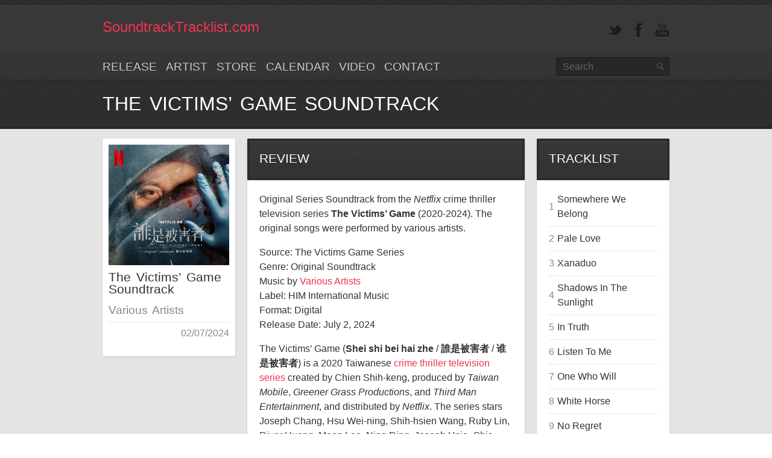

--- FILE ---
content_type: text/html; charset=utf-8
request_url: https://www.google.com/recaptcha/api2/aframe
body_size: 267
content:
<!DOCTYPE HTML><html><head><meta http-equiv="content-type" content="text/html; charset=UTF-8"></head><body><script nonce="zYgT7e6OewkhK-DGOi6R4g">/** Anti-fraud and anti-abuse applications only. See google.com/recaptcha */ try{var clients={'sodar':'https://pagead2.googlesyndication.com/pagead/sodar?'};window.addEventListener("message",function(a){try{if(a.source===window.parent){var b=JSON.parse(a.data);var c=clients[b['id']];if(c){var d=document.createElement('img');d.src=c+b['params']+'&rc='+(localStorage.getItem("rc::a")?sessionStorage.getItem("rc::b"):"");window.document.body.appendChild(d);sessionStorage.setItem("rc::e",parseInt(sessionStorage.getItem("rc::e")||0)+1);localStorage.setItem("rc::h",'1764411571391');}}}catch(b){}});window.parent.postMessage("_grecaptcha_ready", "*");}catch(b){}</script></body></html>

--- FILE ---
content_type: text/css
request_url: https://soundtracktracklist.com/wp-content/themes/replay/style.css?ver=104bbe732853e7e2fbb54ee36fb123e8
body_size: 7308
content:
@charset "utf-8";
html, body, address, blockquote, div, dl, form, h1, h2, h3, h4, h5, h6, pre,
dd, dl, dt, a, code, img, tt, legend, fieldset, label{margin:0;padding:0;text-align:left;}
img, a img, form, fieldset, iframe{border:0;}
body{font:16px Open Sans, Arial, Helvetica, sans-serif;color:#333;background:#fff url(images/patterns/pattern_17.png) center 0;line-height:1.5em;position:relative;overflow-y:scroll;font-display: swap;}
html,
body{height:100%;}
iframe{display:block;overflow:hidden;}
img, object, embed, iframe{max-width:100%;}
img{height:auto;}
object, embed{height:100%;}
address{margin:0 0 1.5em;padding:0;font-style:normal;}
table{width:100%;border:1px solid #ddd;border-right-width:0;border-bottom-width:0;border-spacing:0;border-collapse:collapse;}
thead{font-size:1em;background-color:#222;color:#fff;}
th,td{padding:0.5em 10px;border:1px solid #ddd;border-left-width:0;border-top-width:0;}
p{margin:0 0 1em 0;padding:0;}
p:last-child{margin-bottom:0;}
ul,ol,li{margin:0;padding:0;list-style:none;}
::-moz-selection{color:#fff;background-color:#EE3450;}
::selection{color:#fff;background-color:#EE3450;}
a{text-decoration:none;color:#EE3450;}
a:hover{}
h1, h2, h3, h4, h5, h6, th{font-weight:normal;line-height:1em;font-family:Oswald, Arial, Helvetica, sans-serif;word-spacing:0.15em;font-display: swap;}
h1 a, h2 a, h3 a, h4 a, h5 a, h6 a{color:#EE3450;}
h1 a:hover,
h2 a:hover,
h3 a:hover,
h4 a:hover,
h5 a:hover,
h6 a:hover{color:#EE3450;}
h1{font-size:1.6em;margin-bottom:0.7em;}
h2{font-size:1.5em;margin-bottom:0.6em;}
h3{font-size:1.4em;margin-bottom:0.7em;}
h4{font-size:1.3em;margin-bottom:0.85em;}
h5{font-size:1.3em;margin-bottom:0.6em;}
h6{font-size:1.2em;margin-bottom:0.5em;}
pre, code{font-family:mono-space,monospace;overflow:auto;padding:30px;white-space:pre;}
blockquote{font-style:italic;color:#333;margin-bottom:1em;font-size:1.1em;line-height:1.5em;}
input, select, textarea{width:auto;padding:0.5em 9px;font-size:1em;font-family:Open Sans, Arial, Helvetica, sans-serif;color:#777;border:1px solid #D4D4D4;background:#fff;margin:0 0 1em 0;font-display: swap;}
textarea{resize:none;}
input[type="text"]:focus,
select:focus,
textarea:focus{border-color:#ccc;color:#333;}
input[type="submit"],
input[type="button"]{margin:0;border:0;padding:0;background:none;}
.clear{clear:both;}
.nomargin{margin:0!important;}
.hidden{display:none;}
.fullwidth{display:block;width:100%!important;height:auto;}
.alignnone{margin:0.5em 0 0 0;}
.alignright{float:right;margin:0 0 1em 20px;}
.alignleft{float:left;margin:0 20px 1em 0;}
.aligncenter{display:block;text-align:center;margin:0 auto 1em auto;}
.aligncenter *{text-align:center;}
.title-icon{margin:0 6px -0.25em 0;}
.wp-caption,
.gallery-caption,
.wp-caption-text{border:1px solid #E5E5E5;}
.bypostauthor{font-weight:bold;color:#888;}
.column{float:left;margin-right:20px;}
.last{margin-right:0!important;}
.one-half{width:460px;}
.one-third{width:300px;}
.two-third{width:620px;}
.one-fourth{width:220px;}
.one-fourth-inner{width:210px;}
.three-fourth{width:700px;}
.five-twelfth-inner{width:340px;}
.five-twelfth{width:380px;}
.wrapper{width:100%;position:relative;}
.site-wrapper{position:relative;min-height:100%;}
.container{width:940px;margin:0 auto;}
.header{background:#383838 url(images/subheader_bottom_bg.png) 0 bottom repeat-x;position:relative;z-index:100;}
.supheader{background:url(images/supheader_bg.png) 0 top repeat-x;padding-top:9px;}
.supheader .container{padding:1.5em 0;position:relative;}
.supheader .logo{float:left;font-size:1.5em;}
.supheader .logo a{color:#EE3450;}
.supheader .logo img{display:block;max-width:100%;height:auto;}
.supheader .social-links{float:right;overflow:hidden;padding:5px 0 1px 0;}
.supheader .social-links a{display:block;float:right;margin-left:15px;width:24px;height:25px;background:url(images/social_icons.png) 0 0 no-repeat;}
.social-links a.rss{background-position:-34px 0;}
.social-links a.youtube{background-position:-68px 0;}
.social-links a.flickr{background-position:-102px 0;}
.social-links a.vimeo{background-position:-136px 0;}
.social-links a.reverbnation{background-position:-340px 0;}
.social-links a.google{background-position:-170px 0;}
.social-links a.linkedin{background-position:-204px 0;}
.social-links a.tumblr{background-position:-238px 0;}
.social-links a.lastfm{background-position:-272px 0;}
.social-links a.twitter{background-position:-306px 0;}
.social-links a.soundcloud{background-position:-374px 0;}
.social-links a:hover{background-position:0 -25px;}
.social-links a.rss:hover{background-position:-34px -25px;}
.social-links a.youtube:hover{background-position:-68px -25px;}
.social-links a.flickr:hover{background-position:-102px -25px;}
.social-links a.vimeo:hover{background-position:-136px -25px;}
.social-links a.reverbnation:hover{background-position:-340px -24px;}
.social-links a.google:hover{background-position:-170px -25px;}
.social-links a.linkedin:hover{background-position:-204px -25px;}
.social-links a.tumblr:hover{background-position:-238px -25px;}
.social-links a.lastfm:hover{background-position:-272px -25px;}
.social-links a.twitter:hover{background-position:-306px -25px;}
.social-links a.soundcloud:hover{background-position:-374px -25px;}
.subheader{background:url(images/subheader_top_bg.png) 0 top repeat-x;padding:2px 0 8px 0;}
.search-form{float:right;margin-top:5px;}
.search-form input[type="text"]{margin:0;line-height:19px;height:19px;padding:5px 26px 5px 10px;background:#272727 url(images/search_icon.png) right 8px no-repeat;border-color:#1B1B1B;color:#666;width:150px;}
.search-form input[type="text"]:focus{color:#ccc;}
.subheader .menu{float:left;}
.subheader .menu ul{display:block;}
.subheader .menu li{display:block;position:relative;}
.subheader .menu a{display:block;color:#ccc;font-size:1.2em;text-transform:uppercase;text-shadow:0 -1px 0 #262626;}
.subheader .menu li.current-menu-item > a,
.subheader .menu li.current-menu-parent > a,
.subheader .menu li.hover > a,
.subheader .menu li a:hover{color:#fff;}
.subheader .menu > ul{float:left;}
.subheader .menu > ul > li{float:left;margin-right:15px;line-height:42px;}
.subheader .menu ul ul{position:absolute;z-index:1000;min-width:150px;display:none;background:#333;border:1px solid rgba(0,0,0,0.1);}
.subheader .menu ul ul li{background:url(images/menu_divider.png) 0 bottom repeat-x;padding-bottom:2px;}
.subheader .menu ul ul li a{padding:0 15px;}
.subheader .menu ul ul li:last-child{background:none;padding-bottom:0;}
.subheader .menu > ul > li > ul{left:-15px;top:42px;border-top-width:0;background:#333 url(images/menu_bg.png) 0 0 repeat-x;}
.subheader .menu ul ul ul{left:100%;top:-1px;}
.select-menu{display:none;position:relative;cursor:pointer;height:29px;margin:5px 0 6px 0;padding:0 10px;float:left;line-height:29px;color:#ccc;text-transform:uppercase;font-size:1.2em;border:1px solid #1B1B1B;background:#272727 url(images/select_menu_arrows.png) right 10px no-repeat;}
.select-menu:hover{color:#fff;background-position:right -40px;}
.select-menu select{height:42px;border:0;padding:0;margin:0;position:absolute;bottom:0;left:0;width:100%;display:none;cursor:pointer;}
.page-title{background:#2f2f2f url(images/page_title_bg.png);border-bottom:4px solid #272727;}
.page-title .container{padding:1em 0;}
.page-title .container > h1{color:#fff;font-size:2em;text-transform:uppercase;text-shadow:0 -1px 0 #262626;float:left;line-height:1em;margin:0 0 0.2em 0;}
.page-title .button-container{float:right;margin-top:-0.4em;border:3px solid #272727;}
.page-title .button-container .button{display:block;position:relative;}
.page-title .button span{line-height:2em;padding-left:22px;}
.page-title .button .share-icon{position:absolute;left:8px;top:0.4em;width:10px;height:11px;background:url(images/share_icon.png) 0 0 no-repeat;}
.webkit-browser .page-title .button span.share-icon{top:0.5em;}
.page-title .button:hover .share-icon{background-position:0 -49px;}
.page-title .button-container .tip-corner{margin-top:4px;}
.content{padding:1em 0 5em 0;}
.content iframe,
.content object,
.content img{max-width:100%;}
.listing-block{padding-bottom:0.5em;}
.content-block{overflow:hidden;margin-bottom:2em;padding:20px;background:#fff;}
.content-block .block-title{color:#fff;overflow:hidden;font-size:1.3em;text-transform:uppercase;background:#333 url(images/block_title_bg.png) 0 top repeat-x;border:4px solid #2C2C2C;border-top-width:0;margin:-20px -20px 20px -20px;text-shadow:0 -1px 0 #262626;}
.content-block .block-title > span{float:left;padding:1em 16px 0.7em 16px;white-space:nowrap;}
.post-content ul,
.post-content li{list-style-position:inside;margin-bottom:0.5em;}
.footer{background:url(images/footer_top_bg.png) 0 top repeat-x;padding-top:9px;color:#ccc;position:absolute;width:100%;left:0;right:0;bottom:0;text-shadow:0 -1px 0 #262626;}
.footer a{color:#ccc;}
.footer a:hover{color:#fff;}
.footer .background{background:#333 url(images/footer_bottom_bg.png) 0 bottom repeat-x;padding:11px 0 19px 0;}
.footer .copyright{float:left;}
.footer .menu{float:right;overflow:hidden;}
.footer .menu li{float:left;margin-left:10px;}
.footer .menu li.current-menu-item a{color:#fff;}
.footer-widgets > .column:last-child{margin-right:0;}

/*
.ribbon-slider-container{padding:3em 0;position:relative;overflow:hidden;width:100%;background:url(images/ribbon_slider_bg.png);}
.ribbon-slider-background{position:absolute;width:100%;overflow:hidden;left:0;top:0;z-index:2;}
.ribbon-slider-background .container{padding:0;margin-top:-150px;}
.ribbon-slider{overflow:hidden;position:relative;z-index:10;width:100%;margin:-4px 0 -4px 0;}
.ribbon-slider ul{width:10000px;display:block;overflow:hidden;position:relative;left:0;}
.ribbon-slider ul li{display:block;float:left;margin:4px 0 4px 30px;background:#fff;position:relative;width:400px;}
.ribbon-slider .slide-200{width:200px;}
.ribbon-slider .slide-300{width:300px;}
.ribbon-slider .slide-400{width:400px;}
.ribbon-slider .slide-500{width:500px;}
.ribbon-slider .slide-600{width:600px;}
.ribbon-slider ul li:last-child{margin-right:30px;}
.ribbon-slider ul li:hover img{opacity:0.95;}
.ribbon-slider-container .arrow{position:absolute;z-index:10;width:40px;height:40px;display:block;background:url(images/ribbon_slider_arrows.png) 0 0 no-repeat;top:50%;margin-top:-20px;}
.ribbon-slider-container .arrow-left{left:0;background-position:-40px 0;}
.ribbon-slider-container .arrow-left:hover{background-position:-40px -40px;}
.ribbon-slider-container .arrow-right:hover{background-position:0 -40px;}
.ribbon-slider-container .arrow-right{right:0;}
.ribbon-slider-container.limit-left .arrow-left{left:-40px;}
.ribbon-slider-container.limit-right .arrow-right{right:-40px;}
*/
.ribbon-caption{position:absolute;left:0;bottom:2em;}
.ribbon-caption-title{float:left;position:relative;padding:0.5em 10px;color:#fff;font-size:1.2em;text-transform:uppercase;text-shadow:0 -1px 0 rgba(0,0,0,0.1);}
.ribbon-caption-title a{color:#fff;}
.ribbon-caption-title span{z-index:11;position:relative;display:block;float:left;}
.ribbon-caption-title .ribbon-caption-background{display:block;position:absolute;z-index:9;left:0;right:0;top:0;bottom:0;width:100%;background:#EE3450 url(images/caption_bg.png) 0 0 repeat-y;border:1px solid rgba(0,0,0,0.1);opacity:0.9;}
li:hover > .ribbon-caption > .ribbon-caption-title,
div:hover > .ribbon-caption > .ribbon-caption-title{padding-left:21px;}
.carousel-slider{width:100%;overflow:hidden;}
.carousel-slider > ul{width:10000px;}
.carousel-slider > ul > li{float:left;overflow:hidden;width:900px;}
.carousel-slider-arrow{width:11px;height:18px;float:right;background:url(images/carousel_slider_arrows.png) 0 0 no-repeat;margin:17px 0 0 10px;cursor:pointer;}
.carousel-slider-arrow.arrow-right{background-position:0 -18px;margin-right:15px;}
.carousel-slider-arrow.arrow-left:hover{background-position:-11px -18px;}
.carousel-slider-arrow.arrow-right:hover{background-position:-11px 0;}
/*
.fade-slider{position:relative;z-index:5;}
.fade-slider ul{display:block;width:100%;margin:0;padding:0;}
.fade-slider ul li{width:100%;display:none;float:left;padding:0;background:none;}
.fade-slider ul li:first-child{display:block;}
.fade-slider ul li img{width:100%;height:auto;display:block;}
.main-fade-slider{padding:3em 0;overflow:hidden;position:relative;}
.main-fade-slider .arrow{position:absolute;width:40px;height:40px;display:block;background:url(images/fade_slider_arrows.png) 0 0 no-repeat;top:50%;margin-top:-20px;cursor:pointer;}
.main-fade-slider .arrow-left{left:-40px;}
.main-fade-slider .arrow-right{right:-40px;background-position:-40px 0;}
.main-fade-slider .arrow-left:hover{background-position:0 -40px;}
.main-fade-slider .arrow-right:hover{background-position:-40px -40px;}
.main-fade-slider .ribbon-caption{bottom:2em;}
*/
.artist-thumbnail{padding:5px;background:#fff;position:relative;overflow:hidden;margin-bottom:1.5em;}
.artist-thumbnail .ribbon-caption{left:5px;bottom:25px;}
.artist-thumbnail:hover img{opacity:0.95;}
.artist-social-links{position:relative;overflow:hidden;z-index:10;}
.artist-social-links a{display:block;float:left;width:16px;height:16px;background:url(images/artist_social_icons.png) 0 0 no-repeat;margin-right:8px;}
.artist-social-links a:last-child{margin-right:0;}
.artist-social-links a.facebook{background-position:-16px 0;}
.artist-social-links a.tumblr{background-position:-32px 0;}
.artist-social-links a.myspace{background-position:-48px 0;}
.artist-social-links a.lastfm{background-position:-64px 0;}
.artist-social-links a.google{background-position:-80px 0;}
.artist-social-links a.blogger{background-position:-96px 0;}
.artist-social-links a.reverbnation{background-position:-113px 0;}
.artist-social-links a.website{background-position:-129px 0;}
.artist-social-links a.soundcloud{background-position:-145px 0;}
.release-thumbnail{padding:10px;background:#fff;position:relative;margin-bottom:1.5em;}
.content-block .release-thumbnail{padding:0;margin-bottom:0;}
.release-thumbnail .release-meta{border-top:1px dotted #d7d7d7;padding-top:10px;margin-top:10px;padding-bottom:10px;margin-bottom:10px;}
.release-thumbnail .button-container{float:left;}
.release-links{font-weight:bold;}
.release-links a{color:#333;display:block;}
.release-links a:hover{color:#fff;}
.release-thumbnail .release-info{float:right;line-height:1em;color:#888;}
.release-thumbnail .release-title{margin:10px 0 0.4em 0;}
.release-thumbnail .release-artist,
.release-thumbnail .release-artist a{color:#888;margin:0px;margin-top:15px;}
.releases-filter a{display:block;}
.releases-filter li.current a{color:#EE3450;}
.releases-filter li:first-child h5{margin-top:0;}
.releases-filter li:last-child h5{margin-bottom:0;}
.releases-listing{line-height:0;font-size:0;}
.releases-listing .column{font-size:12px;line-height:1.5em;display:inline-block;float:none;}
.track-list li{padding-bottom:0.5em;margin-bottom:0.5em;overflow:hidden;display:block;}
.track-list table td{padding:0.5em 0;border-width:0;border-bottom:1px dotted #d7d7d7;}
.track-list table tr:first-child td{padding-top:0;}
.track-list table tr:last-child td{padding-bottom:0;border-width:0;}
.track-list table{border-width:0;}
.track-list .track-duration{color:#EE3450;text-align:right;}
.track-list .track-duration span{float:right;}
.track-list .track-duration .track-play-button{float:right;margin-right:6px;position:relative;top:1px;}
.track-list .track-number{padding-right:5px;color:#888;}
.track-list .track-player{display:none;}
.track-list .audiojs{width:260px;}
.track-list .audiojs .scrubber{width:90px;}
/*
.featured-event{width:100%;border-bottom:1px solid #EBEBEB;margin:0 0 1.5em -20px;padding:0 20px 1.5em 20px;overflow:hidden;}
.featured-event:last-child{margin-bottom:0;padding-bottom:0;border-bottom-width:0;}
.featured-event .event-date{text-transform:uppercase;font-size:1.6em;line-height:1.1em;float:left;width:13%;}
.one-fourth .featured-event .event-date{width:19%;}
.featured-event .event-date-holder{float:left;}
.featured-event .event-date-number{font-size:1.7em;display:block;line-height:1em;text-align:center;color:#EE3450;}
.featured-event .event-month{text-align:center;font-weight:bold;}
.featured-event .event-details{float:right;border-left:1px dotted #d2d2d2;padding-left:5%;width:77%;}
.one-fourth .featured-event .event-details{width:71%;}
.featured-event .event-details .event-title{margin-bottom:0.2em;}
.featured-event .event-details .event-place{margin-bottom:0.5em;color:#777;}
.events-list table{border-width:0;width:100%;}
.events-list tr{border-bottom:1px dotted #d7d7d7;color:#444;}
.events-list tr:first-child td{padding-top:0;}
.events-list tr:last-child{border-bottom-width:0;}
.events-list tr:last-child td{padding-bottom:0;}
.events-list tr:hover{color:#222;}
.events-list td{border-width:0;}
.events-list td:first-child{padding-left:0;}
.events-list td:last-child{padding-right:0;}
.events-list .event-date{font-size:1.2em;line-height:1.9em;font-weight:bold;width:10%;}
.events-list .event-title{width:40%;color:#333;}
.events-list .event-title a{color:#333;}
.events-list .event-place{color:#777;width:20%;}
.events-list .event-option{width:20%;}
.event-status{font-size:0.9em;color:#888;text-transform:uppercase;display:block;padding:0 10px;background:#eee;border:1px solid #ddd;background-color:#F2F0F3;line-height:2.4em;display:inline-block;}
.events-list .event-option a,
.events-list .event-status{float:right;}
.gallery-thumbnail{margin-bottom:1.5em;position:relative;}
.gallery-thumbnail .gallery-background{height:7px;margin:0 5px;background:url(images/gallery_thumb_bg.png) 0 0 repeat-x;}
.gallery-thumbnail .gallery-background .left-bg,
.gallery-thumbnail .gallery-background .right-bg{height:7px;width:5px;}
.gallery-thumbnail .gallery-background .left-bg{float:left;background:url(images/gallery_thumb_left_bg.png) 0 0 no-repeat;margin-left:-5px;}
.gallery-thumbnail .gallery-background .right-bg{float:right;background:url(images/gallery_thumb_right_bg.png) 0 0 no-repeat;margin-right:-5px;}
.content-block .gallery-thumbnail{margin:0;background:#fff;padding:0;}
.gallery-thumbnail .thumbnail-border{display:block;padding:4px 4px 3px 4px;border:1px solid #C6C6C6;border-bottom-width:0;background:#fff;}
.content-block .gallery-thumbnail .thumbnail-border{padding:0;border-width:0;}
.gallery-thumbnail .caption{display:block;position:absolute;background:url(images/bg_black_70.png);left:5px;top:5px;right:5px;bottom:10px;color:#fff;overflow:hidden;opacity:0;}
.content-block .gallery-thumbnail .caption{left:0;top:0;right:0;bottom:0;}
.gallery-thumbnail:hover .caption{opacity:1;}
.gallery-thumbnail .caption span{display:block;text-align:center;padding:0 10px;position:absolute;left:0;right:0;top:50%;font-size:1.2em;margin-top:-0.75em;}
.single-gallery .fade-slider + p{margin-top:1.5em;}
*/
.video-thumbnail{background:#333;padding:5px;margin-bottom:1.5em;position:relative;}
.content-block .video-thumbnail{margin-bottom:0;}
.video-thumbnail .caption{display:block;position:absolute;background:url(images/bg_black_70.png);left:5px;top:5px;right:5px;bottom:5px;color:#fff;overflow:hidden;}
.video-thumbnail .caption span{display:block;background:url(images/video_thumb_bg.png) center 4px no-repeat;text-align:center;padding:48px 10px 0 10px;position:absolute;left:0;right:0;top:50%;font-size:1.2em;margin-top:-23px;}
.video-thumbnail .caption:hover span{background-position:center -460px;}
.embedded-video{position:relative;padding-bottom:56.25%;padding-top:30px;height:0;overflow:hidden;}
.embedded-video iframe,
.embedded-video object,
.embedded-video embed{position:absolute;top:0;left:0;width:100%;height:100%;}
.single-video .embedded-video + p{margin-top:1.5em;}
.post{overflow:hidden;padding:0 20px 1.5em 20px;width:100%;margin:0 0 1.5em -20px;border-bottom:1px solid #EBEBEB;}
.post:last-child{margin-bottom:0;padding-bottom:0;border-bottom-width:0;}
.post .post-meta{margin-top:1em;}
.post .post-meta .post-info{float:left;margin-left:10px;color:#888;line-height:2.2em;}
.post .post-meta .button{float:left;}
.single-post .post-title{font-size:2em;margin-bottom:0.6em;}
.single-post .post-meta{overflow:hidden;border-top:1px dotted #d2d2d2;padding-top:1em;margin-top:1em;line-height:20px;}
.single-post .post-meta .post-info{float:left;color:#888;}
.single-post .post-meta .post-tags{float:right;}
.single-post .post-meta .post-tags a{display:block;float:left;background:url(images/tag_bg.png) right 0 no-repeat;padding:0 15px 0 5px;color:#867457;font-size:0.9em;margin-left:6px;border-left:1px solid rgba(0,0,0,0.05);}

.single-release .post-meta .post-tags{float:right;}
.single-release .post-meta .post-tags a{display:block;float:left;background:url(images/tag_bg.png) right 0 no-repeat;padding:0 15px 0 5px;color:#867457;font-size:0.9em;margin-left:6px;border-left:1px solid rgba(0,0,0,0.05);}

.pagination{overflow:hidden;clear:left;}
.pagination a,
.pagination span{float:left;line-height:25px;height:25px;font-size:20px;text-align:center;color:#EE3450;font-weight:bold;margin:0 22px 2em 0;}
.content-block a,
.content-block span{margin-bottom:5px;}
.pagination span{border:1px solid #ddd;background-color:#F2F0F3;width:40px;}
.pagination a:hover{color:#333;}
.pagination a.next,
.pagination a.prev{background:url(images/pagination_arrows.png) 0 6px no-repeat;width:7px;}
.pagination a.next{background-position: 0px 6px;}
/*
.comment-list{padding-bottom:2em;}
.comment-list li{border-bottom:1px dotted #d7d7d7;padding-bottom:1.5em;margin-bottom:1.5em;}
.comment-list li:last-child{margin-bottom:0;}
.comment-list li ul{padding-left:18%;padding-top:2em;}
.comment-list li ul li:last-child{border-bottom-width:0;padding-bottom:0;}
.comment .avatar-container{float:left;width:15%;position:relative;overflow:hidden;}
.comment .avatar-container .ribbon-caption{bottom:10px;}
.comment .avatar-container .ribbon-caption-title{font-size:1.1em;padding:0.2em 5px 0.3em 7px;}
.comment-list ul .ribbon-caption{display:none;}
.comment .avatar-container img{width:100%;display:block;height:auto;}
.comment .comment-text{float:right;width:82%;}
.comment .comment-meta{margin-bottom:0.5em;}
.comment .comment-author{float:left;margin:0;}
.comment .comment-date{float:left;color:#888;margin-left:7px;}
*/
.featured-player{background:url(images/player_top_bg.png) 0 top repeat-x;padding-top:9px;}
.featured-player .container{display:none;position:relative;}
.featured-player .background{background:url(images/player_bottom_bg.png) 0 bottom repeat-x;padding:11px 0 19px 0;}
.jp-controls,
.jp-audio,
.jp-controls-holder{float:left;overflow:hidden;}
.jp-controls li{float:left;}
.jp-controls a{display:block;margin-right:5px;background:url(images/player_controls.png) 0 0 no-repeat;}
.jp-controls .jp-play,
.jp-controls .jp-pause{width:60px;height:61px;}
.jp-controls .jp-play{background-position:-42px 0;}
.jp-controls .jp-play:hover{background-position:-42px -61px;}
.jp-controls .jp-pause{background-position:-42px -122px;}
.jp-controls .jp-pause:hover{background-position:-42px -183px;}
.jp-controls .jp-previous,
.jp-controls .jp-next{width:42px;height:43px;float:left;margin-top:9px;cursor:pointer;}
.jp-controls .jp-next{background-position:-102px 0;}
.jp-controls .jp-next:hover{background-position:-102px -43px;}
.jp-controls .jp-previous:hover{background-position:0 -43px;}
.jp-playlist,
.featured-player .playlist{display:none;}
.jp-info{float:right;width:641px;margin:9px 0 0 15px;}
.without-button .jp-info{width:766px;}
.jp-title{float:left;width:80%;display:block!important;color:#fff;}
.jp-time,
.jp-title{line-height:20px;text-shadow:0 -1px 0 #262626;}
.jp-time{float:right;width:20%;color:#ccc;}
.jp-time div{float:right;margin-left:5px;}
.jp-progress{height:12px;border:1px solid #1E1E1E;background:#252525;margin-top:5px;cursor:pointer;}
.jp-progress .jp-play-bar{background:#EE3450 url(images/progress_bar_bg.png) 0 0 repeat-x;height:12px;border-right:1px solid #1E1E1E;}
.featured-player .featured-player-button{position:absolute;right:0;top:7px;}
.featured-player .button-container{overflow:hidden;border:4px solid #272727;}
.featured-player .button{display:block;}
.featured-player .button span{padding:0 12px;line-height:36px;font-size:1.3em;}
.user-links{float:right;margin:5px 0 0 10px;overflow:hidden;}
.user-links .button-container{border:3px solid; margin:5px; border-color: #272727;}
.user-links .button{display:block;}
.login-form{display:none;position:fixed;z-index:1000;width:100%;height:100%;left:0;top:0;right:0;bottom:0;background:url(images/bg_black_70.png);}
.login-form .form-container{position:absolute;left:50%;top:50%;margin-top:-100px;}
.login-form .content-block{width:300px;margin-left:-150px;}
.login-form form{display:block;padding:0 10px;}
.login-form input{display:block;margin-left:-10px;width:100%;}
.login-form .button{display:block;float:left;margin:0 20px 0 -10px;}
.login-form .formatted-form-loader,
.login-form .alert{margin-left:-10px;}
.login-close-button{width:17px;height:17px;float:right;margin:17px 15px 0 0;background:url(images/close_button_bg.png) 0 0 no-repeat;}
.login-close-button:hover{background-position:0 -17px;}
input[type="submit"],
input[type="button"],

.button{display:inline-block;cursor:pointer;position:relative;word-spacing:0.2em;background:#EE3450;color:#fff!important;white-space:nowrap;text-transform:uppercase;text-shadow:0 -1px 0 rgba(0,0,0,0.2);border:1px solid rgba(0,0,0,0.1);}
.button.grey{background-color:#E2E2E2;color:#666!important;text-shadow:0 1px 0 rgba(255,255,255,0.3);}
.button.dark{background-color:#EE3450;border:1px solid rgba(0,0,0,0.2);}
.button span,
input[type="submit"],
input[type="button"]{padding:0 10px;line-height:2.4em;}
.button span{display:block;background:url(images/button_bg.png) 0 0 repeat-x;overflow:hidden;}
.button.dark span{background:url(images/button_dark_bg.png) 0 0 repeat-x;color:#ccc;}
.button:hover span{background-color:rgba(255,255,255,0.05);color:#fff;}
.button.grey:hover span{color:#444;}
.button:active span{background:none;}
.button.small{font-size:1.2em;}
.button.small span{padding:0 9px;}
.button.large{font-size:1.3em;}
.button.large span{padding:0 12px;}

.divider{clear:left;height:0px;width:100%;margin-bottom:1em;border-bottom:1px dotted #d7d7d7;}
.attachment-icon{display:block;float:right;background:url(images/attachment_icons.png) 0 0 no-repeat;width:16px;height:16px;margin-left:7px;}
.attachment-icon.gallery-icon{background-position:-16px 0;}
.attachment-icon.audio-icon.active{background-position:-32px 0;}
.attachment-icon.gallery-icon:hover{background-position:-16px -16px;}
.attachment-icon.audio-icon:hover,
.attachment-icon.video-icon:hover{background-position:0 -16px;}
.attachment-icon.audio-icon.active:hover{background-position:-32px -16px;}
.tabs-container{background:#efefef;}
.tabs-container .tabs{margin:0;padding:0;position:relative;z-index:10;display:block;}
.tabs-container .tabs li{float:left;cursor:pointer;border:1px solid transparent;border-right-color:#dedede;border-top-width:0;position:relative;margin-bottom:-1px;}
.tabs-container .tabs li:first-child{border-left-width:0;}
.tabs-container .tabs li.current{background:#fff;border-right-color:#ddd;border-bottom-color:#fff;}
.tabs-container .panes{border-top:1px solid #ddd;background:#fff;overflow:hidden;position:relative;width:100%;z-index:0;}
.tabs-container .pane{display:none;padding-top:1.5em;overflow:hidden;}
.tabs-container .pane iframe{width:100%!important;}
.tip-container{position:relative;}
.tip-cloud{position:relative;z-index:1000;top:100%;left:-5px;display:none;width:200px;text-align:center;}
.tip-cloud .tip-content{background:#fff;width:115px;padding:0.5em 10px;overflow:hidden;}
.tip-cloud .tip-corner{margin:1px auto 0 auto;width:11px;height:6px;background:url(images/tip_cloud_bg.png) 0 0 no-repeat;position:relative;z-index:10;}
.formatted-form form{overflow:hidden;display:block;}
.formatted-form #reply-title{display:none;}
.formatted-form .one-half{width:49%;margin-right:0;}
.formatted-form .column.last{float:right;}
.formatted-form .field-wrapper{padding:0 10px;}
.formatted-form input[type="text"],
.formatted-form textarea,
.formatted-form select{width:100%;margin-left:-10px;}
.formatted-form textarea{height:160px;}
.formatted-form .captcha img{float:left;margin-right:20px;}
.formatted-form .captcha input{width:50px;float:left;}
.formatted-form .button{display:block;float:left;}
.formatted-form-loader{width:20px;height:20px;float:left;display:none;margin:5px 0 0 7px;background:url(images/loader.gif) 0 0 no-repeat;}
ul.error li,
ul.success li{padding-left:15px;display:block;margin-bottom:0.5em!important;background:url(images/bullet_error.png) 2px 0.45em no-repeat;}
ul.success li{background:url(images/bullet_success.png) 2px 0.5em no-repeat;}
.widget > ul > li{padding-bottom:0.5em;margin-bottom:0.5em;border-bottom:1px dotted #d7d7d7;}
.widget li h1,
.widget li h2,
.widget li h3,
.widget li h4,
.widget li h5,
.widget li h6{margin:0.6em 0 0.2em 0;}
.widget > ul > li:last-child{margin-bottom:0;padding-bottom:0;border-width:0;}
.widget_search form{display:block;padding:0 10px;}
.widget_search input{width:100%;display:block;margin:0 0 0 -10px;}
.featured-post .post-title{margin-bottom:0.3em;}
.featured-post .post-info{color:#888;}
.featured-post{width:100%;border-bottom:1px solid #EBEBEB;margin:0 0 1em -20px;padding:0 20px 1em 20px;overflow:hidden;}
.featured-post:last-child{margin-bottom:0;padding-bottom:0;border-bottom-width:0;}
.bordered-image{padding:5px;background:#fff;margin-bottom:2em;}
.widget-subscribe form{display:block;padding:0 20px;}
.widget-subscribe input{margin:0;width:100%;margin-left:-20px;padding-right:30px;background:#fff url(images/subscribe_icon.png) right 9px no-repeat;}
.social-widget{width:100%;margin:-20px 0 0 -20px;padding-right:40px;}
.social-widget .panes{padding:0 20px;}
.social-widget .tabs li{padding:7px;}
.social-widget .tabs li a{display:block;width:24px;height:24px;background:url(images/social_widget_icons.png) no-repeat;}
.social-widget .tabs li .facebook{background-position:-24px 0;}
.social-widget .tabs li .soundcloud{background-position:-48px 0;}
.social-widget .tabs li .youtube{background-position:-72px 0;}
.social-widget .tabs li.current a,
.social-widget .tabs li:hover a{background-position:0 -24px;}
.social-widget .tabs li.current .facebook,
.social-widget .tabs li:hover .facebook{background-position:-24px -24px;}
.social-widget .tabs li.current .soundcloud ,
.social-widget .tabs li:hover .soundcloud{background-position:-48px -24px;}
.social-widget .tabs li.current .youtube,
.social-widget .tabs li:hover .youtube{background-position:-72px -24px;}
.social-widget .twitter li{display:block;padding:0 0 0.5em 22px;margin-bottom:0.5em;border-bottom:1px dotted #D9D9D9;background:url(images/twitter_icon.png) 0 1px no-repeat;}
.social-widget .twitter li:last-child{border-bottom-width:0;padding-bottom:0;margin-bottom:0;}
.fb_iframe_widget,
.fb_iframe_widget span,
.fb_iframe_widget span iframe[style]{width:100% !important;}
@media only screen
and (max-width:767px){.column{width:100%;}
.post .featured-image{margin-bottom:1.5em;}
.one-fourth-inner{margin-bottom:2em;}
.one-fourth-inner:last-child{margin-bottom:0;}
.header .menu{display:none;}
.select-menu{display:block;}
.jp-audio{float:none;clear:left;}
.jp-info{width:100%!important;margin:0 0 12px 0;}
.featured-player .featured-player-button{position:relative;float:right;top:0;margin-top:-54px;}
.carousel-slider-container .arrow,
.carousel-slider > ul > li:first-child,
.carousel-slider > ul > li:last-child{display:none;}
.carousel-slider > ul > li{float:none!important;margin-bottom:2em;}
.carousel-slider{margin-bottom:-2em;}
.search-form form{padding:0 27px 0 11px;display:block;}
.search-form input[type="text"]{width:100%;margin-left:-11px;}
.footer .copyright{width:100%;float:none;text-align:center;}
.footer .menu{display:none;}
}
@media only screen
and (max-width:979px)
and (min-width:768px){.container{width:768px;}
.one-half{width:374px;}
.one-third{width:242px;}
.two-third{width:504px;}
.one-fourth{width:177px;}
.one-fourth-inner{width:167px;}
.three-fourth{width:571px;}
.five-twelfth-inner{width:267px;}
.five-twelfth{width:309px;}
.jp-info{width:469px;}
.without-button .jp-info{width:594px;}
.featured-event .event-date{font-size:1.3em;line-height:1.1em;}
.track-list .audiojs{width:202px;}
.track-list .audiojs .scrubber{width:32px;}
}
@media only screen
and (max-width:767px)
and (min-width:480px){.container{width:460px;padding:0 10px;}
.select-menu{width:198px;}
.search-form{width:220px;}
/*
.ribbon-slider .slide-300,
.ribbon-slider .slide-400{width:320px;}
.ribbon-slider .slide-500{width:400px;}
.ribbon-slider .slide-600{width:480px;}
.featured-event .event-date{font-size:2em;line-height:1em;width:10%;}
.featured-event .event-details{width:81%;}
*/
}
@media only screen
and (max-width:479px){.container{width:300px;padding:0 10px;}
.select-menu{width:278px;}
.subheader .search-form{margin:0 0 7px 0;clear:left;float:none;width:100%;}
/*
.ribbon-slider .slide-300,
.ribbon-slider .slide-400{width:214px;}
.ribbon-slider .slide-500{width:267px;}
.ribbon-slider .slide-600{width:320px;}
*/
.jp-title{width:70%;}
.jp-time{width:30%;}
.search-form{width:150px;}
.track-list .audiojs{width:260px;}
.track-list .audiojs .scrubber{width:90px;}
/*
.featured-event .event-details{width:78%;}
.events-list td{display:block;float:right;width:50%!important;}
.events-list .event-date,
.events-list .event-option{width:30%!important;float:left;padding-left:0;}
.events-list .event-date,
.events-list .event-title{padding-bottom:0;}
.event-status,
.events-list .event-option .attachment-icon{float:left;margin:0;}
*/
}
input,
select,
textarea,
.pagination span,
.button,
.gallery-thumbnail .thumbnail-border,
.post-tags a,
.button-container,
.event-status,
.bordered-image,
.comment .comment-reply-link a,
.select-menu,
.tip-cloud .tip-content,
.audiojs,
.user-links,
.release-thumbnail,
.artist-thumbnail,
.video-thumbnail,
.content-block{-webkit-border-radius:2px;-moz-border-radius:2px;border-radius:2px;}
input[type="text"],
textarea,
.event-status,
.pagination span{-moz-box-shadow:0 2px 4px rgba(204,204,204,0.4) inset;-webkit-box-shadow:0 2px 4px rgba(204,204,204,0.4) inset;box-shadow:0 2px 4px rgba(204,204,204,0.4) inset;}
.bordered-image,
.artist-thumbnail,
.release-thumbnail,
.content-block{-moz-box-shadow:0 1px 3px rgba(0,0,0,0.15);-webkit-box-shadow:0 1px 3px rgba(0,0,0,0.15);box-shadow:0 1px 3px rgba(0,0,0,0.15);}
.ribbon-slider ul li,
.tip-cloud .tip-content{-moz-box-shadow:0 0 3px rgba(0,0,0,0.3);-webkit-box-shadow:0 0 3px rgba(0,0,0,0.3);box-shadow:0 0 3px rgba(0,0,0,0.3);}
.button{-moz-box-shadow:inset 0 0 1px rgba(0,0,0,0.1);-webkit-box-shadow:inset 0 0 1px rgba(0,0,0,0.1);box-shadow:inset 0 0 1px rgba(0,0,0,0.1);}
.header input,
.featured-player .button-container,
.header .button-container,
.page-title .button-container,
.jp-progress{-moz-box-shadow:inset 0 0 1px #3F3F3F;-webkit-box-shadow:inset 0 0 1px #3F3F3F;box-shadow:0 1px 0 #3F3F3F;}
.video-thumbnail img{-moz-box-shadow:0 0 3px #0E0E0E;-webkit-box-shadow:0 0 3px #0E0E0E;box-shadow:0 0 3px #0E0E0E;}
.content-block .release-thumbnail{-moz-box-shadow:none;-webkit-box-shadow:none;box-shadow:none;}
.ribbon-slider-container .arrow{transition:left 0.3s, right 0.3s;-moz-transition:left 0.3s, right 0.3s;-webkit-transition:left 0.3s, right 0.3s;-o-transition:left 0.3s, right 0.3s;}
.gallery-thumbnail .caption,
.ribbon-slider ul li img,
.artist-thumbnail img{transition:opacity 0.3s;-moz-transition:opacity 0.3s;-webkit-transition:opacity 0.3s;-o-transition:opacity 0.3s;}
.ribbon-caption-title{transition:padding 0.3s;-moz-transition:padding 0.3s;-webkit-transition:padding 0.3s;-o-transition:padding 0.3s;}
.select-menu{box-shadow:0 -15px 15px rgba(0,0,0,0.2) inset;}
input[type="submit"],
input[type="button"],
.button{background-image:linear-gradient(bottom, rgba(0,0,0,0.08) 0%, rgba(128,128,128,0.08) 50%, rgba(255,255,255,0.08) 100%);background-image:-o-linear-gradient(bottom, rgba(0,0,0,0.08) 0%, rgba(128,128,128,0.08) 50%, rgba(255,255,255,0.08) 100%);background-image:-moz-linear-gradient(bottom, rgba(0,0,0,0.08) 0%, rgba(128,128,128,0.08) 50%, rgba(255,255,255,0.08) 100%);background-image:-webkit-linear-gradient(bottom, rgba(0,0,0,0.08) 0%, rgba(128,128,128,0.08) 50%, rgba(255,255,255,0.08) 100%);background-image:-ms-linear-gradient(bottom, rgba(0,0,0,0.08) 0%, rgba(128,128,128,0.08) 50%, rgba(255,255,255,0.08) 100%);background-image:-webkit-gradient(linear,left bottom,left top,color-stop(0, rgba(0,0,0,0.08)),color-stop(0.5, rgba(128,128,128,0.08)),color-stop(1, rgba(255,255,255,0.08)));}
.supheader .logo,
.subheader .menu a,
.select-menu span,
.content-block .block-title,
.ribbon-caption-title,
.featured-event .event-date,
.events-list .event-date,
.event-status,
.gallery-thumbnail .caption,
.video-thumbnail .caption,
input[type="submit"],
input[type="button"],
.button{font-family:Oswald, Arial, Helvetica, sans-serif;font-display: swap;}
.button,
.search-form input[type="text"],
.gallery-thumbnail .thumbnail-border,
.post-tags a,
.button-container,
.bordered-image,
.comment .comment-reply-link a,
.tip-cloud .tip-content,
.audiojs,
.release-thumbnail,
.artist-thumbnail,
.video-thumbnail,
.content-block{behavior:url(wp-content/themes/replay/framework/extensions/pie/PIE.php);}
.ie8 .page-title .button-container{border-color:#222!important;}
.ie8 .featured-player .button-container{border-color:#222!important;}
.ie8 .gallery-thumbnail .caption{display:none;}
.ie8 .gallery-thumbnail:hover .caption{display:block;}
.ie8 .bordered-image,
.ie8 .artist-thumbnail,
.ie8 .release-thumbnail,
.ie8 .content-block{-moz-box-shadow:none!important;-webkit-box-shadow:none!important;box-shadow:none!important;}
.ie8 .featured-event.last-child,
.ie8 .featured-post.last-child{margin-bottom:0;padding-bottom:0;border-bottom-width:0;}
.ie8 .subheader .menu ul ul li.last-child{background:none;padding-bottom:0;}
.ie8 .footer-widgets .column.last-child,
.ie8 .artist-social-links a.last-child{margin-right:0!important;}
.ie8 .releases-filter li.last-child,
.ie8 .releases-filter li.last-child h5{margin-bottom:0;}
.ie8 .releases-filter li.last-child{border-bottom-width:0!important;}
.ie8 .block-title{border-color:#222!important;}
blockquote p cite,
blockquote cite{text-align:right;margin:0;padding:0;}
body .release-trailer{text-align:center;}
/* .adsbygoogle{text-align:center;max-width:940px;} */
ins.adsbygoogle[data-ad-status="unfilled"] {display: none !important;}
div div div div .post-content .tip-container{text-align:center;}
div .post-content .tip-container .small{width:100%;}
.post-content .tip-container span{text-align:center;}
.tip-container .tip-cloud .tip-content{position:relative;z-index:1000;top:100%;left:0px;display:table;width:150px;text-align:center;overflow:hidden;}
.tip-container .tip-cloud .tip-content ul li{font-weight:bold;line-height:1em;font-family:Oswald, Arial, Helvetica, sans-serif;word-spacing:0.15em;text-decoration:none;text-align:center;}

--- FILE ---
content_type: text/javascript
request_url: https://soundtracktracklist.com/wp-content/themes/replay/js/jquery.custom.js?ver=104bbe732853e7e2fbb54ee36fb123e8
body_size: 1587
content:
jQuery(document).ready(function($){$('.header .menu ul li').hoverIntent(function(){var menuItem=$(this);menuItem.children('ul').slideToggle(300,function(){menuItem.addClass('hover');});},function(){var menuItem=$(this);menuItem.children('ul').slideToggle(300,function(){menuItem.removeClass('hover');});});$('.select-menu select').fadeTo(0,0);$('.select-menu option').attr('selected','');$('.select-menu select').change(function(){window.location.href=$(this).find('option:selected').attr('value');});if($('.page-title').length){$('.select-menu span').text($('.page-title h1').text());}else{$('.select-menu span').text($('.select-menu select option:eq(0)').text());}$('.select-menu option').each(function(index,value){if($(this).attr('value')==$(location).attr('href')||$(this).text()==$('.select-menu span').text()){$(this).attr('selected','selected');$('.select-menu span').text($(this).text());}});if($('.featured-player').length){var autoplay=false;var playlist=[];var player=$('.featured-player');if($('.featured-player').find('.autoplay').val()=='true'){autoplay=true;}player.find('.playlist a').each(function(){playlist.push({title:$(this).text(),artist:$(this).attr('title'),mp3:$(this).attr('href')});});var myPlaylist=new jPlayerPlaylist({jPlayer:'#jquery_jplayer',cssSelectorAncestor:'#jp_container'},playlist,{swfPath:template_directory+'js/jplayer/Jplayer.swf',supplied:'mp3',solution:'html,flash',wmode:'window',playlistOptions:{autoPlay:autoplay}});if(player.find('.button-container').hasClass('hidden')){player.addClass('without-button');}else{player.addClass('with-button');player.find('.button').attr('href',player.find('.playlist a:first-child').attr('data-link'));}player.find('.container').show();}$('.track-player').each(function(){audiojs.createAll({},$(this).find('audio'));});$('.track-play-button').click(function(){var trackPlayer=$(this).parent().parent().next('tr');if($(this).hasClass('active')){trackPlayer.hide();if(trackPlayer.find('.audiojs').hasClass('playing')&&trackPlayer.find('object').length==0){trackPlayer.find('.pause').trigger('click');}}else{$('.track-play-button').removeClass('active');$('.track-player').hide();$('.audiojs').each(function(){if($(this).hasClass('playing')&&trackPlayer.find('object').length==0){$(this).find('.pause').trigger('click');}});if(trackPlayer.find('object').length==0){trackPlayer.find('.play').trigger('click');}trackPlayer.fadeIn(700);}$(this).toggleClass('active');return false;});if($('.ribbon-slider').length){var mousewheelScrolling=true;if($('.ribbon-slider input.slider-mousewheel').val()=='true'){mousewheelScrolling=false;}$('.ribbon-slider').ribbonSlider({speed:parseInt($('.ribbon-slider input.slider-speed').val()),pause:parseInt($('.ribbon-slider input.slider-pause').val()),mousewheel:mousewheelScrolling});}if($('.fade-slider').length){$('.fade-slider').each(function(){var sliderOptions={};if($(this).find('input.slider-speed').length){sliderOptions.speed=parseInt($(this).find('input.slider-speed').val());}if($(this).find('input.slider-pause').length){sliderOptions.pause=parseInt($(this).find('input.slider-pause').val());}$(this).fadeSlider(sliderOptions);});}if($('.carousel-slider').length){$('.carousel-slider').each(function(){$(this).easySlider({speed:500,auto:false,continuous:true});});}$('.pane.twitter').each(function(){twitterFetcher.fetch($(this).find('input.twitter-id').val(),'widget-tweets',$(this).find('input.tweets-number').val(),true,false,false);});if($('.tabs-container').length){$('.tabs-container').each(function(){var tabs=$(this);tabs.find('.panes .pane:first-child').show();tabs.find('.tabs li:first-child').addClass('current');tabs.find('.tabs li').click(function(){tabs.find('.tabs li').removeClass('current');$(this).addClass('current');tabs.find('.pane').hide();tabs.find('.pane:eq('+$(this).index()+')').show();});});$('.tabs-container .tabs a').click(function(){$(this).parent().trigger('click');return false;});}var fields=$('input[type="text"],input[type="password"],textarea').get();$.each(fields,function(index,item){item=$(item);var defaultStr=item.val();item.focus(function(){var me=$(this);if(me.val()==defaultStr){me.val('');}});item.blur(function(){var me=$(this);if(!me.val()){me.val(defaultStr);}});});$('.submit:not(.disabled)').click(function(){$(this).parent('form').submit();return false;});$('.tip-container .button').click(function(){var tipCloud=$(this).parent().find('.tip-cloud');$('.tip-cloud').hide();if(tipCloud.hasClass('outside')){tipCloud=tipCloud.clone().appendTo($('body'));tipCloud.css({'left':$(this).offset().left-20,'top':$(this).offset().top+$(this).outerHeight()});}tipCloud.show().addClass('visible');return false;});$('body').click(function(){$('.tip-cloud.visible').hide().removeClass('visible');});function subscribe(){var email=$('#subscribe_form input#email').val();var data={action:'themex_subscribe',email:email};$('.widget-subscribe .alert').slideUp(300);$.post(ajaxurl,data,function(response){$(".widget-subscribe .alert-box").remove();$("#subscribe_form").before(response).slideDown(300);});return false;}if($('.widget-subscribe').length){$('#subscribe_form .subscribe-button').click(function(){subscribe();return false;});$('#subscribe_form').submit(function(){subscribe();return false;});}$('.block-title').each(function(){if($(this).text()==''){$(this).remove();}});$('div#respond').addClass('formatted-form');$('a.login-link').click(function(){$('.login-form').stop().hide().fadeIn(200);return false;});$('.login-close-button').click(function(){$('.login-form').stop().fadeOut(200);return false;});$('.login-form form').submit(function(){var form=$(this);var loader=form.find('.formatted-form-loader');var message=$(this).parent().find('.alert');var data={action:'themex_login',username:form.find('#themex_username').val(),password:form.find('#themex_password').val(),nonce:form.find('#themex_nonce').val()};loader.show();message.slideUp(300);$.post(ajaxurl,data,function(response){if(response.match('success')!=null){window.location.reload(true);}else{message.html(response).slideDown(300);loader.hide();}});return false;});if(jQuery.browser.msie&&parseInt(jQuery.browser.version,10)===8){jQuery('body').addClass('ie8');$('.featured-event:last-child, .featured-post:last-child, .footer-widgets .column:last-child, .subheader .menu ul ul li:last-child, .artist-social-links a:last-child,.releases-filter li:last-child').addClass('last-child');}else if(navigator.userAgent.indexOf('Chrome')==-1){jQuery('body').addClass('webkit-browser');}});

--- FILE ---
content_type: text/javascript
request_url: https://soundtracktracklist.com/wp-content/themes/replay/js/jquery.easySlider.js?ver=104bbe732853e7e2fbb54ee36fb123e8
body_size: 1389
content:
/*
 * 	Easy Slider 1.7 - jQuery plugin
 *	written by Alen Grakalic	
 *	http://cssglobe.com/post/4004/easy-slider-15-the-easiest-jquery-plugin-for-sliding
 *
 *	Copyright (c) 2009 Alen Grakalic (http://cssglobe.com)
 *	Dual licensed under the MIT (MIT-LICENSE.txt)
 *	and GPL (GPL-LICENSE.txt) licenses.
 *
 *	Built for jQuery library
 *	http://jquery.com
 *
 */
 
/*
 *	markup example for $("#slider").easySlider();
 *	
 * 	<div id="slider">
 *		<ul>
 *			<li><img src="images/01.jpg" alt="" /></li>
 *			<li><img src="images/02.jpg" alt="" /></li>
 *			<li><img src="images/03.jpg" alt="" /></li>
 *			<li><img src="images/04.jpg" alt="" /></li>
 *			<li><img src="images/05.jpg" alt="" /></li>
 *		</ul>
 *	</div>
 *
 */

(function($) {

	$.fn.easySlider = function(options){
	  
		// default configuration properties
		var defaults = {			
			prevId: 		'prevBtn',
			prevText: 		'Previous',
			nextId: 		'nextBtn',	
			nextText: 		'Next',
			controlsShow:	true,
			controlsBefore:	'',
			controlsAfter:	'',	
			controlsFade:	true,
			firstId: 		'firstBtn',
			firstText: 		'First',
			firstShow:		false,
			lastId: 		'lastBtn',	
			lastText: 		'Last',
			lastShow:		false,				
			vertical:		false,
			speed: 			800,
			auto:			false,
			pause:			2000,
			continuous:		false, 
			numeric: 		false,
			numericId: 		'controls'
		}; 
		
		var options = $.extend(defaults, options);  
				
		this.each(function() {  
			var obj = $(this); 
			var slider = $(this).children('ul');
			var slides = slider.children('li');
			var s = slides.length;
			var w = slides.width(); 
			var h = slides.height(); 
			var clickable = true;			
			var ts = s-1;
			var t = 0;
			slider.css('width',s*w);
			obj.css("overflow","hidden");
			
			if(options.continuous){
				slider.prepend(slider.children("li:last-child").clone().css("margin-left","-"+ w +"px"));
				slider.append(slider.children("li:nth-child(2)").clone());
				slider.css('width',(s+1)*w);
			};
								
			if(options.controlsShow){
				var html = options.controlsBefore;				
				if(options.numeric){
					html += '<ol id="'+ options.numericId +'"></ol>';
				} else {
					if(options.firstShow) html += '<span id="'+ options.firstId +'"><a href=\"javascript:void(0);\">'+ options.firstText +'</a></span>';
					obj.parent().find('.block-title').append('<a href="#" class="arrow small arrow-right"></a><a href="#" class="arrow small arrow-left"></a>');
					if(options.lastShow) html += ' <span id="'+ options.lastId +'"><a href=\"javascript:void(0);\">'+ options.lastText +'</a></span>';				
				};
				
				html += options.controlsAfter;						
				$(obj).after(html);										
			};			

			obj.parent().parent().find('.arrow-right').click(function(){		
				animate("next",true);
				return false;
			});
			obj.parent().parent().find('.arrow-left').click(function(){		
				animate("prev",true);
				return false;
			});	
			$("a","#"+options.firstId).click(function(){		
				animate("first",true);
			});				
			$("a","#"+options.lastId).click(function(){		
				animate("last",true);				
			});
			
			function adjust(){
				if(t>ts) t=0;		
				if(t<0) t=ts;	
				if(!options.vertical) {
					slider.css("margin-left",(t*w*-1));
				} else {
					slider.css("margin-left",(t*h*-1));
				}
				clickable = true;
			};
			
			function animate(dir,clicked){
				if (clickable){
					clickable = false;
					var ot = t;				
					switch(dir){
						case "next":
							t = (ot>=ts) ? (options.continuous ? t+1 : ts) : t+1;						
							break; 
						case "prev":
							t = (t<=0) ? (options.continuous ? t-1 : 0) : t-1;
							break; 
						case "first":
							t = 0;
							break; 
						case "last":
							t = ts;
							break; 
						default:
							t = dir;
							break; 
					};	
					var diff = Math.abs(ot-t);
					var speed = diff*options.speed;						
					if(!options.vertical) {
						p = (t*w*-1);
						slider.animate(
							{ marginLeft: p }, 
							{ queue:false, duration:speed, complete:adjust }
						);				
					} else {
						p = (t*h*-1);
						slider.animate(
							{ marginTop: p }, 
							{ queue:false, duration:speed, complete:adjust }
						);					
					};
					
					if(!options.continuous && options.controlsFade){					
						if(t==ts){
							$("a","#"+options.nextId).hide();
							$("a","#"+options.lastId).hide();
						} else {
							$("a","#"+options.nextId).show();
							$("a","#"+options.lastId).show();					
						};
						if(t==0){
							$("a","#"+options.prevId).hide();
							$("a","#"+options.firstId).hide();
						} else {
							$("a","#"+options.prevId).show();
							$("a","#"+options.firstId).show();
						};					
					};				
					
					if(clicked) clearTimeout(timeout);
					if(options.auto && dir=="next" && !clicked){;
						timeout = setTimeout(function(){
							animate("next",false);
						},diff*options.speed+options.pause);
					};
			
				};
				
			};
			
			function resizeLayout() {
				var sliderWidth=obj.parent().width();
				w=sliderWidth;
				obj.css({'height':'auto','width':sliderWidth});
				slides.width(sliderWidth);
				slider.css("margin-left",0);
				slider.children("li:first-child").css("margin-left",-sliderWidth);				
			};
			
			// init
			var timeout;
			if(options.auto){;
				timeout = setTimeout(function(){
					animate("next",false);
				},options.pause);
			};
		
			if(!options.continuous && options.controlsFade){					
				$("a","#"+options.prevId).hide();
				$("a","#"+options.firstId).hide();				
			};
			
			$(window).bind('resize', function() {
				resizeLayout();
			});
			$(window).bind('load', function() {
				resizeLayout();
			});
			
		});
	  
	};

})(jQuery);